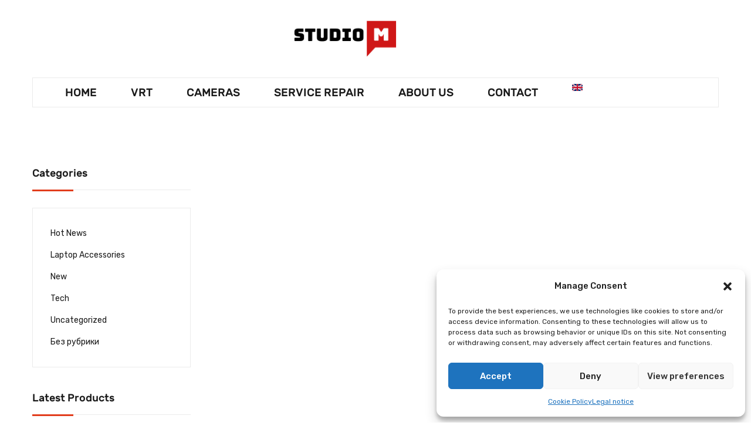

--- FILE ---
content_type: text/html; charset=UTF-8
request_url: https://www.studio-maury.fr/author/infokarandash-studio-am/
body_size: 22311
content:
<!DOCTYPE html>
<html lang="en-US" class="no-js">
<head>
	<meta charset="UTF-8">
	<meta name="viewport" content="width=device-width">
	<link rel="profile" href="http://gmpg.org/xfn/11">
	<link rel="pingback" href="https://www.studio-maury.fr/xmlrpc.php">
	
					<script>document.documentElement.className = document.documentElement.className + ' yes-js js_active js'</script>
			<title>info@karandash-studio.am &#8211; studio-maury.fr</title>

<link rel="stylesheet" href="https://www.studio-maury.fr/wp-content/plugins/wpml/res/css/language-selector.css?v=3.1.9.6" type="text/css" media="all" />
<meta name='robots' content='max-image-preview:large' />
	<style>img:is([sizes="auto" i], [sizes^="auto," i]) { contain-intrinsic-size: 3000px 1500px }</style>
	<link rel='dns-prefetch' href='//www.studio-maury.fr' />
<link rel='dns-prefetch' href='//maps.google.com' />
<link rel='dns-prefetch' href='//fonts.googleapis.com' />
<link rel="alternate" type="application/rss+xml" title="studio-maury.fr &raquo; Feed" href="https://www.studio-maury.fr/feed/" />
<link rel="alternate" type="application/rss+xml" title="studio-maury.fr &raquo; Comments Feed" href="https://www.studio-maury.fr/comments/feed/" />
<link rel="alternate" type="application/rss+xml" title="studio-maury.fr &raquo; Posts by info@karandash-studio.am Feed" href="https://www.studio-maury.fr/author/infokarandash-studio-am/feed/" />
<script type="text/javascript">
/* <![CDATA[ */
window._wpemojiSettings = {"baseUrl":"https:\/\/s.w.org\/images\/core\/emoji\/16.0.1\/72x72\/","ext":".png","svgUrl":"https:\/\/s.w.org\/images\/core\/emoji\/16.0.1\/svg\/","svgExt":".svg","source":{"concatemoji":"https:\/\/www.studio-maury.fr\/wp-includes\/js\/wp-emoji-release.min.js?ver=6.8.3"}};
/*! This file is auto-generated */
!function(s,n){var o,i,e;function c(e){try{var t={supportTests:e,timestamp:(new Date).valueOf()};sessionStorage.setItem(o,JSON.stringify(t))}catch(e){}}function p(e,t,n){e.clearRect(0,0,e.canvas.width,e.canvas.height),e.fillText(t,0,0);var t=new Uint32Array(e.getImageData(0,0,e.canvas.width,e.canvas.height).data),a=(e.clearRect(0,0,e.canvas.width,e.canvas.height),e.fillText(n,0,0),new Uint32Array(e.getImageData(0,0,e.canvas.width,e.canvas.height).data));return t.every(function(e,t){return e===a[t]})}function u(e,t){e.clearRect(0,0,e.canvas.width,e.canvas.height),e.fillText(t,0,0);for(var n=e.getImageData(16,16,1,1),a=0;a<n.data.length;a++)if(0!==n.data[a])return!1;return!0}function f(e,t,n,a){switch(t){case"flag":return n(e,"\ud83c\udff3\ufe0f\u200d\u26a7\ufe0f","\ud83c\udff3\ufe0f\u200b\u26a7\ufe0f")?!1:!n(e,"\ud83c\udde8\ud83c\uddf6","\ud83c\udde8\u200b\ud83c\uddf6")&&!n(e,"\ud83c\udff4\udb40\udc67\udb40\udc62\udb40\udc65\udb40\udc6e\udb40\udc67\udb40\udc7f","\ud83c\udff4\u200b\udb40\udc67\u200b\udb40\udc62\u200b\udb40\udc65\u200b\udb40\udc6e\u200b\udb40\udc67\u200b\udb40\udc7f");case"emoji":return!a(e,"\ud83e\udedf")}return!1}function g(e,t,n,a){var r="undefined"!=typeof WorkerGlobalScope&&self instanceof WorkerGlobalScope?new OffscreenCanvas(300,150):s.createElement("canvas"),o=r.getContext("2d",{willReadFrequently:!0}),i=(o.textBaseline="top",o.font="600 32px Arial",{});return e.forEach(function(e){i[e]=t(o,e,n,a)}),i}function t(e){var t=s.createElement("script");t.src=e,t.defer=!0,s.head.appendChild(t)}"undefined"!=typeof Promise&&(o="wpEmojiSettingsSupports",i=["flag","emoji"],n.supports={everything:!0,everythingExceptFlag:!0},e=new Promise(function(e){s.addEventListener("DOMContentLoaded",e,{once:!0})}),new Promise(function(t){var n=function(){try{var e=JSON.parse(sessionStorage.getItem(o));if("object"==typeof e&&"number"==typeof e.timestamp&&(new Date).valueOf()<e.timestamp+604800&&"object"==typeof e.supportTests)return e.supportTests}catch(e){}return null}();if(!n){if("undefined"!=typeof Worker&&"undefined"!=typeof OffscreenCanvas&&"undefined"!=typeof URL&&URL.createObjectURL&&"undefined"!=typeof Blob)try{var e="postMessage("+g.toString()+"("+[JSON.stringify(i),f.toString(),p.toString(),u.toString()].join(",")+"));",a=new Blob([e],{type:"text/javascript"}),r=new Worker(URL.createObjectURL(a),{name:"wpTestEmojiSupports"});return void(r.onmessage=function(e){c(n=e.data),r.terminate(),t(n)})}catch(e){}c(n=g(i,f,p,u))}t(n)}).then(function(e){for(var t in e)n.supports[t]=e[t],n.supports.everything=n.supports.everything&&n.supports[t],"flag"!==t&&(n.supports.everythingExceptFlag=n.supports.everythingExceptFlag&&n.supports[t]);n.supports.everythingExceptFlag=n.supports.everythingExceptFlag&&!n.supports.flag,n.DOMReady=!1,n.readyCallback=function(){n.DOMReady=!0}}).then(function(){return e}).then(function(){var e;n.supports.everything||(n.readyCallback(),(e=n.source||{}).concatemoji?t(e.concatemoji):e.wpemoji&&e.twemoji&&(t(e.twemoji),t(e.wpemoji)))}))}((window,document),window._wpemojiSettings);
/* ]]> */
</script>
<style id='wp-emoji-styles-inline-css' type='text/css'>

	img.wp-smiley, img.emoji {
		display: inline !important;
		border: none !important;
		box-shadow: none !important;
		height: 1em !important;
		width: 1em !important;
		margin: 0 0.07em !important;
		vertical-align: -0.1em !important;
		background: none !important;
		padding: 0 !important;
	}
</style>
<link rel='stylesheet' id='wp-block-library-css' href='https://www.studio-maury.fr/wp-includes/css/dist/block-library/style.min.css?ver=6.8.3' type='text/css' media='all' />
<style id='wp-block-library-theme-inline-css' type='text/css'>
.wp-block-audio :where(figcaption){color:#555;font-size:13px;text-align:center}.is-dark-theme .wp-block-audio :where(figcaption){color:#ffffffa6}.wp-block-audio{margin:0 0 1em}.wp-block-code{border:1px solid #ccc;border-radius:4px;font-family:Menlo,Consolas,monaco,monospace;padding:.8em 1em}.wp-block-embed :where(figcaption){color:#555;font-size:13px;text-align:center}.is-dark-theme .wp-block-embed :where(figcaption){color:#ffffffa6}.wp-block-embed{margin:0 0 1em}.blocks-gallery-caption{color:#555;font-size:13px;text-align:center}.is-dark-theme .blocks-gallery-caption{color:#ffffffa6}:root :where(.wp-block-image figcaption){color:#555;font-size:13px;text-align:center}.is-dark-theme :root :where(.wp-block-image figcaption){color:#ffffffa6}.wp-block-image{margin:0 0 1em}.wp-block-pullquote{border-bottom:4px solid;border-top:4px solid;color:currentColor;margin-bottom:1.75em}.wp-block-pullquote cite,.wp-block-pullquote footer,.wp-block-pullquote__citation{color:currentColor;font-size:.8125em;font-style:normal;text-transform:uppercase}.wp-block-quote{border-left:.25em solid;margin:0 0 1.75em;padding-left:1em}.wp-block-quote cite,.wp-block-quote footer{color:currentColor;font-size:.8125em;font-style:normal;position:relative}.wp-block-quote:where(.has-text-align-right){border-left:none;border-right:.25em solid;padding-left:0;padding-right:1em}.wp-block-quote:where(.has-text-align-center){border:none;padding-left:0}.wp-block-quote.is-large,.wp-block-quote.is-style-large,.wp-block-quote:where(.is-style-plain){border:none}.wp-block-search .wp-block-search__label{font-weight:700}.wp-block-search__button{border:1px solid #ccc;padding:.375em .625em}:where(.wp-block-group.has-background){padding:1.25em 2.375em}.wp-block-separator.has-css-opacity{opacity:.4}.wp-block-separator{border:none;border-bottom:2px solid;margin-left:auto;margin-right:auto}.wp-block-separator.has-alpha-channel-opacity{opacity:1}.wp-block-separator:not(.is-style-wide):not(.is-style-dots){width:100px}.wp-block-separator.has-background:not(.is-style-dots){border-bottom:none;height:1px}.wp-block-separator.has-background:not(.is-style-wide):not(.is-style-dots){height:2px}.wp-block-table{margin:0 0 1em}.wp-block-table td,.wp-block-table th{word-break:normal}.wp-block-table :where(figcaption){color:#555;font-size:13px;text-align:center}.is-dark-theme .wp-block-table :where(figcaption){color:#ffffffa6}.wp-block-video :where(figcaption){color:#555;font-size:13px;text-align:center}.is-dark-theme .wp-block-video :where(figcaption){color:#ffffffa6}.wp-block-video{margin:0 0 1em}:root :where(.wp-block-template-part.has-background){margin-bottom:0;margin-top:0;padding:1.25em 2.375em}
</style>
<style id='classic-theme-styles-inline-css' type='text/css'>
/*! This file is auto-generated */
.wp-block-button__link{color:#fff;background-color:#32373c;border-radius:9999px;box-shadow:none;text-decoration:none;padding:calc(.667em + 2px) calc(1.333em + 2px);font-size:1.125em}.wp-block-file__button{background:#32373c;color:#fff;text-decoration:none}
</style>
<link rel='stylesheet' id='jquery-selectBox-css' href='https://www.studio-maury.fr/wp-content/plugins/yith-woocommerce-wishlist/assets/css/jquery.selectBox.css?ver=1.2.0' type='text/css' media='all' />
<link rel='stylesheet' id='woocommerce_prettyPhoto_css-css' href='//www.studio-maury.fr/wp-content/plugins/woocommerce/assets/css/prettyPhoto.css?ver=3.1.6' type='text/css' media='all' />
<link rel='stylesheet' id='yith-wcwl-main-css' href='https://www.studio-maury.fr/wp-content/plugins/yith-woocommerce-wishlist/assets/css/style.css?ver=4.1.0' type='text/css' media='all' />
<style id='yith-wcwl-main-inline-css' type='text/css'>
 :root { --rounded-corners-radius: 16px; --add-to-cart-rounded-corners-radius: 16px; --color-headers-background: #F4F4F4; --feedback-duration: 3s } 
 :root { --rounded-corners-radius: 16px; --add-to-cart-rounded-corners-radius: 16px; --color-headers-background: #F4F4F4; --feedback-duration: 3s } 
</style>
<style id='global-styles-inline-css' type='text/css'>
:root{--wp--preset--aspect-ratio--square: 1;--wp--preset--aspect-ratio--4-3: 4/3;--wp--preset--aspect-ratio--3-4: 3/4;--wp--preset--aspect-ratio--3-2: 3/2;--wp--preset--aspect-ratio--2-3: 2/3;--wp--preset--aspect-ratio--16-9: 16/9;--wp--preset--aspect-ratio--9-16: 9/16;--wp--preset--color--black: #000000;--wp--preset--color--cyan-bluish-gray: #abb8c3;--wp--preset--color--white: #ffffff;--wp--preset--color--pale-pink: #f78da7;--wp--preset--color--vivid-red: #cf2e2e;--wp--preset--color--luminous-vivid-orange: #ff6900;--wp--preset--color--luminous-vivid-amber: #fcb900;--wp--preset--color--light-green-cyan: #7bdcb5;--wp--preset--color--vivid-green-cyan: #00d084;--wp--preset--color--pale-cyan-blue: #8ed1fc;--wp--preset--color--vivid-cyan-blue: #0693e3;--wp--preset--color--vivid-purple: #9b51e0;--wp--preset--gradient--vivid-cyan-blue-to-vivid-purple: linear-gradient(135deg,rgba(6,147,227,1) 0%,rgb(155,81,224) 100%);--wp--preset--gradient--light-green-cyan-to-vivid-green-cyan: linear-gradient(135deg,rgb(122,220,180) 0%,rgb(0,208,130) 100%);--wp--preset--gradient--luminous-vivid-amber-to-luminous-vivid-orange: linear-gradient(135deg,rgba(252,185,0,1) 0%,rgba(255,105,0,1) 100%);--wp--preset--gradient--luminous-vivid-orange-to-vivid-red: linear-gradient(135deg,rgba(255,105,0,1) 0%,rgb(207,46,46) 100%);--wp--preset--gradient--very-light-gray-to-cyan-bluish-gray: linear-gradient(135deg,rgb(238,238,238) 0%,rgb(169,184,195) 100%);--wp--preset--gradient--cool-to-warm-spectrum: linear-gradient(135deg,rgb(74,234,220) 0%,rgb(151,120,209) 20%,rgb(207,42,186) 40%,rgb(238,44,130) 60%,rgb(251,105,98) 80%,rgb(254,248,76) 100%);--wp--preset--gradient--blush-light-purple: linear-gradient(135deg,rgb(255,206,236) 0%,rgb(152,150,240) 100%);--wp--preset--gradient--blush-bordeaux: linear-gradient(135deg,rgb(254,205,165) 0%,rgb(254,45,45) 50%,rgb(107,0,62) 100%);--wp--preset--gradient--luminous-dusk: linear-gradient(135deg,rgb(255,203,112) 0%,rgb(199,81,192) 50%,rgb(65,88,208) 100%);--wp--preset--gradient--pale-ocean: linear-gradient(135deg,rgb(255,245,203) 0%,rgb(182,227,212) 50%,rgb(51,167,181) 100%);--wp--preset--gradient--electric-grass: linear-gradient(135deg,rgb(202,248,128) 0%,rgb(113,206,126) 100%);--wp--preset--gradient--midnight: linear-gradient(135deg,rgb(2,3,129) 0%,rgb(40,116,252) 100%);--wp--preset--font-size--small: 13px;--wp--preset--font-size--medium: 20px;--wp--preset--font-size--large: 36px;--wp--preset--font-size--x-large: 42px;--wp--preset--font-family--inter: "Inter", sans-serif;--wp--preset--font-family--cardo: Cardo;--wp--preset--spacing--20: 0.44rem;--wp--preset--spacing--30: 0.67rem;--wp--preset--spacing--40: 1rem;--wp--preset--spacing--50: 1.5rem;--wp--preset--spacing--60: 2.25rem;--wp--preset--spacing--70: 3.38rem;--wp--preset--spacing--80: 5.06rem;--wp--preset--shadow--natural: 6px 6px 9px rgba(0, 0, 0, 0.2);--wp--preset--shadow--deep: 12px 12px 50px rgba(0, 0, 0, 0.4);--wp--preset--shadow--sharp: 6px 6px 0px rgba(0, 0, 0, 0.2);--wp--preset--shadow--outlined: 6px 6px 0px -3px rgba(255, 255, 255, 1), 6px 6px rgba(0, 0, 0, 1);--wp--preset--shadow--crisp: 6px 6px 0px rgba(0, 0, 0, 1);}:where(.is-layout-flex){gap: 0.5em;}:where(.is-layout-grid){gap: 0.5em;}body .is-layout-flex{display: flex;}.is-layout-flex{flex-wrap: wrap;align-items: center;}.is-layout-flex > :is(*, div){margin: 0;}body .is-layout-grid{display: grid;}.is-layout-grid > :is(*, div){margin: 0;}:where(.wp-block-columns.is-layout-flex){gap: 2em;}:where(.wp-block-columns.is-layout-grid){gap: 2em;}:where(.wp-block-post-template.is-layout-flex){gap: 1.25em;}:where(.wp-block-post-template.is-layout-grid){gap: 1.25em;}.has-black-color{color: var(--wp--preset--color--black) !important;}.has-cyan-bluish-gray-color{color: var(--wp--preset--color--cyan-bluish-gray) !important;}.has-white-color{color: var(--wp--preset--color--white) !important;}.has-pale-pink-color{color: var(--wp--preset--color--pale-pink) !important;}.has-vivid-red-color{color: var(--wp--preset--color--vivid-red) !important;}.has-luminous-vivid-orange-color{color: var(--wp--preset--color--luminous-vivid-orange) !important;}.has-luminous-vivid-amber-color{color: var(--wp--preset--color--luminous-vivid-amber) !important;}.has-light-green-cyan-color{color: var(--wp--preset--color--light-green-cyan) !important;}.has-vivid-green-cyan-color{color: var(--wp--preset--color--vivid-green-cyan) !important;}.has-pale-cyan-blue-color{color: var(--wp--preset--color--pale-cyan-blue) !important;}.has-vivid-cyan-blue-color{color: var(--wp--preset--color--vivid-cyan-blue) !important;}.has-vivid-purple-color{color: var(--wp--preset--color--vivid-purple) !important;}.has-black-background-color{background-color: var(--wp--preset--color--black) !important;}.has-cyan-bluish-gray-background-color{background-color: var(--wp--preset--color--cyan-bluish-gray) !important;}.has-white-background-color{background-color: var(--wp--preset--color--white) !important;}.has-pale-pink-background-color{background-color: var(--wp--preset--color--pale-pink) !important;}.has-vivid-red-background-color{background-color: var(--wp--preset--color--vivid-red) !important;}.has-luminous-vivid-orange-background-color{background-color: var(--wp--preset--color--luminous-vivid-orange) !important;}.has-luminous-vivid-amber-background-color{background-color: var(--wp--preset--color--luminous-vivid-amber) !important;}.has-light-green-cyan-background-color{background-color: var(--wp--preset--color--light-green-cyan) !important;}.has-vivid-green-cyan-background-color{background-color: var(--wp--preset--color--vivid-green-cyan) !important;}.has-pale-cyan-blue-background-color{background-color: var(--wp--preset--color--pale-cyan-blue) !important;}.has-vivid-cyan-blue-background-color{background-color: var(--wp--preset--color--vivid-cyan-blue) !important;}.has-vivid-purple-background-color{background-color: var(--wp--preset--color--vivid-purple) !important;}.has-black-border-color{border-color: var(--wp--preset--color--black) !important;}.has-cyan-bluish-gray-border-color{border-color: var(--wp--preset--color--cyan-bluish-gray) !important;}.has-white-border-color{border-color: var(--wp--preset--color--white) !important;}.has-pale-pink-border-color{border-color: var(--wp--preset--color--pale-pink) !important;}.has-vivid-red-border-color{border-color: var(--wp--preset--color--vivid-red) !important;}.has-luminous-vivid-orange-border-color{border-color: var(--wp--preset--color--luminous-vivid-orange) !important;}.has-luminous-vivid-amber-border-color{border-color: var(--wp--preset--color--luminous-vivid-amber) !important;}.has-light-green-cyan-border-color{border-color: var(--wp--preset--color--light-green-cyan) !important;}.has-vivid-green-cyan-border-color{border-color: var(--wp--preset--color--vivid-green-cyan) !important;}.has-pale-cyan-blue-border-color{border-color: var(--wp--preset--color--pale-cyan-blue) !important;}.has-vivid-cyan-blue-border-color{border-color: var(--wp--preset--color--vivid-cyan-blue) !important;}.has-vivid-purple-border-color{border-color: var(--wp--preset--color--vivid-purple) !important;}.has-vivid-cyan-blue-to-vivid-purple-gradient-background{background: var(--wp--preset--gradient--vivid-cyan-blue-to-vivid-purple) !important;}.has-light-green-cyan-to-vivid-green-cyan-gradient-background{background: var(--wp--preset--gradient--light-green-cyan-to-vivid-green-cyan) !important;}.has-luminous-vivid-amber-to-luminous-vivid-orange-gradient-background{background: var(--wp--preset--gradient--luminous-vivid-amber-to-luminous-vivid-orange) !important;}.has-luminous-vivid-orange-to-vivid-red-gradient-background{background: var(--wp--preset--gradient--luminous-vivid-orange-to-vivid-red) !important;}.has-very-light-gray-to-cyan-bluish-gray-gradient-background{background: var(--wp--preset--gradient--very-light-gray-to-cyan-bluish-gray) !important;}.has-cool-to-warm-spectrum-gradient-background{background: var(--wp--preset--gradient--cool-to-warm-spectrum) !important;}.has-blush-light-purple-gradient-background{background: var(--wp--preset--gradient--blush-light-purple) !important;}.has-blush-bordeaux-gradient-background{background: var(--wp--preset--gradient--blush-bordeaux) !important;}.has-luminous-dusk-gradient-background{background: var(--wp--preset--gradient--luminous-dusk) !important;}.has-pale-ocean-gradient-background{background: var(--wp--preset--gradient--pale-ocean) !important;}.has-electric-grass-gradient-background{background: var(--wp--preset--gradient--electric-grass) !important;}.has-midnight-gradient-background{background: var(--wp--preset--gradient--midnight) !important;}.has-small-font-size{font-size: var(--wp--preset--font-size--small) !important;}.has-medium-font-size{font-size: var(--wp--preset--font-size--medium) !important;}.has-large-font-size{font-size: var(--wp--preset--font-size--large) !important;}.has-x-large-font-size{font-size: var(--wp--preset--font-size--x-large) !important;}
:where(.wp-block-post-template.is-layout-flex){gap: 1.25em;}:where(.wp-block-post-template.is-layout-grid){gap: 1.25em;}
:where(.wp-block-columns.is-layout-flex){gap: 2em;}:where(.wp-block-columns.is-layout-grid){gap: 2em;}
:root :where(.wp-block-pullquote){font-size: 1.5em;line-height: 1.6;}
</style>
<link rel='stylesheet' id='contact-form-7-css' href='https://www.studio-maury.fr/wp-content/plugins/contact-form-7/includes/css/styles.css?ver=6.0.2' type='text/css' media='all' />
<link rel='stylesheet' id='rs-plugin-settings-css' href='https://www.studio-maury.fr/wp-content/plugins/revslider/public/assets/css/rs6.css?ver=6.4.6' type='text/css' media='all' />
<style id='rs-plugin-settings-inline-css' type='text/css'>
#rs-demo-id {}
</style>
<link rel='stylesheet' id='wfg-styles-css' href='https://www.studio-maury.fr/wp-content/plugins/woocommerce-multiple-free-gift/css/wfg-styles.css?ver=6.8.3' type='text/css' media='all' />
<link rel='stylesheet' id='woocommerce-layout-css' href='https://www.studio-maury.fr/wp-content/plugins/woocommerce/assets/css/woocommerce-layout.css?ver=9.5.2' type='text/css' media='all' />
<link rel='stylesheet' id='woocommerce-smallscreen-css' href='https://www.studio-maury.fr/wp-content/plugins/woocommerce/assets/css/woocommerce-smallscreen.css?ver=9.5.2' type='text/css' media='only screen and (max-width: 768px)' />
<link rel='stylesheet' id='woocommerce-general-css' href='https://www.studio-maury.fr/wp-content/plugins/woocommerce/assets/css/woocommerce.css?ver=9.5.2' type='text/css' media='all' />
<style id='woocommerce-inline-inline-css' type='text/css'>
.woocommerce form .form-row .required { visibility: visible; }
</style>
<link rel='stylesheet' id='cmplz-general-css' href='https://www.studio-maury.fr/wp-content/plugins/complianz-gdpr/assets/css/cookieblocker.min.css?ver=1736430946' type='text/css' media='all' />
<link rel='stylesheet' id='wpml-cms-nav-css-css' href='https://www.studio-maury.fr/wp-content/plugins/wpml-cms-nav/res/css/navigation.css?ver=1.4.7' type='text/css' media='all' />
<link rel='stylesheet' id='cms-navigation-style-base-css' href='https://www.studio-maury.fr/wp-content/plugins/wpml-cms-nav/res/css/cms-navigation-base.css?ver=1.4.7' type='text/css' media='screen' />
<link rel='stylesheet' id='cms-navigation-style-css' href='https://www.studio-maury.fr/wp-content/plugins/wpml-cms-nav/res/css/cms-navigation.css?ver=1.4.7' type='text/css' media='screen' />
<link rel='stylesheet' id='jquery-colorbox-css' href='https://www.studio-maury.fr/wp-content/plugins/yith-woocommerce-compare/assets/css/colorbox.css?ver=1.4.21' type='text/css' media='all' />
<link rel='stylesheet' id='brands-styles-css' href='https://www.studio-maury.fr/wp-content/plugins/woocommerce/assets/css/brands.css?ver=9.5.2' type='text/css' media='all' />
<link rel='stylesheet' id='yozi-theme-fonts-css' href='//fonts.googleapis.com/css?family=Rubik:300,400,500,700,900|Satisfy&#038;subset=latin%2Clatin-ext' type='text/css' media='all' />
<link rel='stylesheet' id='tawcvs-frontend-css' href='https://www.studio-maury.fr/wp-content/plugins/variation-swatches-for-woocommerce/assets/css/frontend.css?ver=2.2.3' type='text/css' media='all' />
<link rel='stylesheet' id='yozi-woocommerce-css' href='https://www.studio-maury.fr/wp-content/themes/yozi/css/woocommerce.css?ver=2.0.34' type='text/css' media='all' />
<link rel='stylesheet' id='font-awesome-css' href='https://www.studio-maury.fr/wp-content/plugins/yith-woocommerce-compare/plugin-fw/assets/fonts/font-awesome/font-awesome.min.css?ver=4.7.0' type='text/css' media='all' />
<style id='font-awesome-inline-css' type='text/css'>
[data-font="FontAwesome"]:before {font-family: 'FontAwesome' !important;content: attr(data-icon) !important;speak: none !important;font-weight: normal !important;font-variant: normal !important;text-transform: none !important;line-height: 1 !important;font-style: normal !important;-webkit-font-smoothing: antialiased !important;-moz-osx-font-smoothing: grayscale !important;}
</style>
<link rel='stylesheet' id='font-themify-css' href='https://www.studio-maury.fr/wp-content/themes/yozi/css/themify-icons.css?ver=1.0.0' type='text/css' media='all' />
<link rel='stylesheet' id='ionicons-css' href='https://www.studio-maury.fr/wp-content/themes/yozi/css/ionicons.css?ver=2.0.0' type='text/css' media='all' />
<link rel='stylesheet' id='animate-css' href='https://www.studio-maury.fr/wp-content/themes/yozi/css/animate.css?ver=3.5.0' type='text/css' media='all' />
<link rel='stylesheet' id='bootstrap-css' href='https://www.studio-maury.fr/wp-content/themes/yozi/css/bootstrap.css?ver=3.2.0' type='text/css' media='all' />
<link rel='stylesheet' id='yozi-template-css' href='https://www.studio-maury.fr/wp-content/themes/yozi/css/template.css?ver=3.2' type='text/css' media='all' />
<style id='yozi-template-inline-css' type='text/css'>
/* Second Font *//***************************************************************//* Top Bar *****************************************************//***************************************************************//* Top Bar Backgound */#apus-topbar {}/* Top Bar Color *//* Top Bar Link Color *//***************************************************************//* Header *****************************************************//***************************************************************//* Header Backgound */.header_transparent #apus-header .sticky-header .header-inner,#apus-header .header-inner,#apus-header {}/* Header Color *//* Header Link Color *//* Header Link Color Active *//* Menu Link Color *//* Menu Link Color Active *//***************************************************************//* Main Content *****************************************************//***************************************************************//*  Backgound */#apus-main-content {}/* main_content Color *//* main_content Link Color *//* main_content Link Color Hover*//***************************************************************//* Footer *****************************************************//***************************************************************//* Footer Backgound */#apus-footer {}/* Footer Heading Color*//* Footer Color *//* Footer Link Color *//* Footer Link Color Hover*//***************************************************************//* Copyright *****************************************************//***************************************************************//* Copyright Backgound */.apus-copyright {}/* Footer Color *//* Footer Link Color *//* Footer Link Color Hover*//* Woocommerce Breadcrumbs */
</style>
<link rel='stylesheet' id='yozi-style-css' href='https://www.studio-maury.fr/wp-content/themes/yozi/style.css?ver=3.2' type='text/css' media='all' />
<link rel='stylesheet' id='slick-css' href='https://www.studio-maury.fr/wp-content/themes/yozi/css/slick.css?ver=1.8.0' type='text/css' media='all' />
<link rel='stylesheet' id='magnific-popup-css' href='https://www.studio-maury.fr/wp-content/themes/yozi/js/magnific/magnific-popup.css?ver=1.1.0' type='text/css' media='all' />
<link rel='stylesheet' id='perfect-scrollbar-css' href='https://www.studio-maury.fr/wp-content/themes/yozi/css/perfect-scrollbar.css?ver=0.6.12' type='text/css' media='all' />
<link rel='stylesheet' id='jquery-mmenu-css' href='https://www.studio-maury.fr/wp-content/themes/yozi/js/mmenu/jquery.mmenu.css?ver=0.6.12' type='text/css' media='all' />
<script type="text/template" id="tmpl-variation-template">
	<div class="woocommerce-variation-description">{{{ data.variation.variation_description }}}</div>
	<div class="woocommerce-variation-price">{{{ data.variation.price_html }}}</div>
	<div class="woocommerce-variation-availability">{{{ data.variation.availability_html }}}</div>
</script>
<script type="text/template" id="tmpl-unavailable-variation-template">
	<p role="alert">Sorry, this product is unavailable. Please choose a different combination.</p>
</script>
<script type="text/javascript" src="https://www.studio-maury.fr/wp-includes/js/jquery/jquery.min.js?ver=3.7.1" id="jquery-core-js"></script>
<script type="text/javascript" src="https://www.studio-maury.fr/wp-includes/js/jquery/jquery-migrate.min.js?ver=3.4.1" id="jquery-migrate-js"></script>
<script type="text/javascript" src="https://www.studio-maury.fr/wp-content/plugins/revslider/public/assets/js/rbtools.min.js?ver=6.4.4" id="tp-tools-js"></script>
<script type="text/javascript" src="https://www.studio-maury.fr/wp-content/plugins/revslider/public/assets/js/rs6.min.js?ver=6.4.6" id="revmin-js"></script>
<script type="text/javascript" src="https://www.studio-maury.fr/wp-content/plugins/woocommerce-multiple-free-gift/js/wfg-scripts.js?ver=6.8.3" id="wfg-scripts-js"></script>
<script type="text/javascript" src="https://www.studio-maury.fr/wp-content/plugins/woocommerce/assets/js/jquery-blockui/jquery.blockUI.min.js?ver=2.7.0-wc.9.5.2" id="jquery-blockui-js" data-wp-strategy="defer"></script>
<script type="text/javascript" id="wc-add-to-cart-js-extra">
/* <![CDATA[ */
var wc_add_to_cart_params = {"ajax_url":"\/wp-admin\/admin-ajax.php","wc_ajax_url":"\/?wc-ajax=%%endpoint%%","i18n_view_cart":"View cart","cart_url":"https:\/\/www.studio-maury.fr\/create-your-website-with-blocks\/","is_cart":"","cart_redirect_after_add":"no"};
/* ]]> */
</script>
<script type="text/javascript" src="https://www.studio-maury.fr/wp-content/plugins/woocommerce/assets/js/frontend/add-to-cart.min.js?ver=9.5.2" id="wc-add-to-cart-js" data-wp-strategy="defer"></script>
<script type="text/javascript" src="https://www.studio-maury.fr/wp-content/plugins/woocommerce/assets/js/js-cookie/js.cookie.min.js?ver=2.1.4-wc.9.5.2" id="js-cookie-js" defer="defer" data-wp-strategy="defer"></script>
<script type="text/javascript" id="woocommerce-js-extra">
/* <![CDATA[ */
var woocommerce_params = {"ajax_url":"\/wp-admin\/admin-ajax.php","wc_ajax_url":"\/?wc-ajax=%%endpoint%%"};
/* ]]> */
</script>
<script type="text/javascript" src="https://www.studio-maury.fr/wp-content/plugins/woocommerce/assets/js/frontend/woocommerce.min.js?ver=9.5.2" id="woocommerce-js" defer="defer" data-wp-strategy="defer"></script>
<script type="text/javascript" src="https://www.studio-maury.fr/wp-content/plugins/js_composer/assets/js/vendors/woocommerce-add-to-cart.js?ver=6.5.0" id="vc_woocommerce-add-to-cart-js-js"></script>
<script data-service="google-maps" data-category="marketing" type="text/plain" data-cmplz-src="//maps.google.com/maps/api/js?key=AIzaSyDEQx4YTUALFT1IkZspe5k8Uqtzg3UFaZ8&amp;ver=6.8.3" id="google-maps-api-js"></script>
<script type="text/javascript" src="https://www.studio-maury.fr/wp-includes/js/underscore.min.js?ver=1.13.7" id="underscore-js"></script>
<script type="text/javascript" id="wp-util-js-extra">
/* <![CDATA[ */
var _wpUtilSettings = {"ajax":{"url":"\/wp-admin\/admin-ajax.php"}};
/* ]]> */
</script>
<script type="text/javascript" src="https://www.studio-maury.fr/wp-includes/js/wp-util.min.js?ver=6.8.3" id="wp-util-js"></script>
<script type="text/javascript" id="wc-add-to-cart-variation-js-extra">
/* <![CDATA[ */
var wc_add_to_cart_variation_params = {"wc_ajax_url":"\/?wc-ajax=%%endpoint%%","i18n_no_matching_variations_text":"Sorry, no products matched your selection. Please choose a different combination.","i18n_make_a_selection_text":"Please select some product options before adding this product to your cart.","i18n_unavailable_text":"Sorry, this product is unavailable. Please choose a different combination.","i18n_reset_alert_text":"Your selection has been reset. Please select some product options before adding this product to your cart."};
/* ]]> */
</script>
<script type="text/javascript" src="https://www.studio-maury.fr/wp-content/plugins/woocommerce/assets/js/frontend/add-to-cart-variation.min.js?ver=9.5.2" id="wc-add-to-cart-variation-js" defer="defer" data-wp-strategy="defer"></script>
<link rel="https://api.w.org/" href="https://www.studio-maury.fr/wp-json/" /><link rel="alternate" title="JSON" type="application/json" href="https://www.studio-maury.fr/wp-json/wp/v2/users/1" /><link rel="EditURI" type="application/rsd+xml" title="RSD" href="https://www.studio-maury.fr/xmlrpc.php?rsd" />
<meta name="generator" content="WordPress 6.8.3" />
<meta name="generator" content="WooCommerce 9.5.2" />
<meta name="framework" content="Redux 4.1.24" /><!-- start Simple Custom CSS and JS -->
<style type="text/css">
.social-top {
    list-style: none;
    margin: 0;
    padding: 0;
    display: none;
}
.apus-header .header-right {
    margin-top: 8px;
    display: none;
}
.apus-topbar {
    padding: 10px 0px;
    margin: 0 !important;
    background: #f5f5f5;
    color: #4d4d4d;
    font-size: 12px;
    display: none;
}

.apus-breadscrumb .wrapper-breads {
    position: relative;
    padding: 20px 0;
    display: none;
}

.details-product .summary-right {
    padding-left: 50px;
    display: none;
}

.apus-footer .footer-builder-wrapper.full, .wrapper-large, #apus-main-content {
    max-width: 1800px;
    margin: auto;
    padding-top: 100px;
}

.tabs-v1 .nav-tabs li:last-child {
    border: none !important;
    display: none;
}

.tabs-v1 {
    margin-bottom: 30px;
    width: 50%;
}

.product-block .product-cats {
    font-size: 12px;
    margin: 15px 0 11px;
    text-transform: uppercase;
    display: none;
   
}

.product-block.grid .name {
    min-height: 40px;
    padding-top: 10px;
}

.product-block.grid .groups-button {
    padding: 20px 0;
    display: none;
}


.product-block.grid .block-inner {
    position: relative;
    padding-bottom: 80px;
    border-bottom: 1px solid #ebebeb;
    overflow: hidden;
    height: 300px;
}

.woocommerce.carousel.inner, .woocommerce.carousel.item-grid {
    overflow: hidden;
    padding-bottom: 70px;
    display: none;
}

.example2  {
  background: #111111
}

.apus-footer a {
    color: #ffffff;
}

.apus-breadscrumb {
    background: #fff;
    display: none;
    margin: 0 0 50px;
    border-bottom: 1px solid #ebebeb;
}

.header-v2 .header-2-right {
    border-width: 1px 1px 1px 1px;
    border-style: solid;
    border-color: #ebebeb;
    padding-left: 35px;
}

.logo {
  margin-left:40%;
}



.col-md-9 {
    width: 100%;
}
.navbar-nav.megamenu > li > a {
    display: inline-block;
    font-size: 19px;
    font-weight: 400;
    font-family: "Rubik-Medium";
    padding: 3px 0;
    text-transform: uppercase;
    background: transparent;
    color: #191919;
    -webkit-transition: all 0.2s ease-in-out 0s;
    -o-transition: all 0.2s ease-in-out 0s;
    transition: all 0.2s ease-in-out 0s;
}

.logo img {
    vertical-align: middle;
    width: 180px;
}
.navbar-nav.megamenu > li > a {
    display: inline-block;
    font-size: 19px;
    font-weight: 400;
    font-family: "Rubik-Medium";
    padding: 3px 0;
    text-transform: uppercase;
    background: transparent;
    color: #191919;
    -webkit-transition: all 0.2s ease-in-out 0s;
    -o-transition: all 0.2s ease-in-out 0s;
    transition: all 0.2s ease-in-out 0s;
}

.logo img {
    vertical-align: middle;
    width: 180px;
}

.col-md-3 {
    width: 25%;
}

.header-v2 .header-2-right {
    border-width: 1px 1px 1px 1px;
    border-style: solid;
    border-color: #ebebeb;
    /* padding-left: 35px; */
    padding-left: 0%;
}

.table-visiable-dk {
    display: table;
    width: 100%;
    padding-left: 25%;
}

.navbar-nav.megamenu > li {
    display: inline-block;
    padding: 0;
    margin: 0;
    vertical-align: top;
    float: none;
    margin-left: 55px;
}

.apus-footer-mobile {
    position: fixed;
    z-index: 999;
    background: rgba(255, 255, 255, 0.9);
    padding: 10px 20px;
    bottom: 0;
    left: 0;
    display: none;
    width: 100%;
    -webkit-box-shadow: 0 0 1px 0 rgb(0 0 0 / 20%);
    box-shadow: 0 0 1px 0 rgb(0 0 0 / 20%);
}

.pull-right {
    float: right !important;
    display: none;
}

</style>
<!-- end Simple Custom CSS and JS -->
<meta name="generator" content="WPML ver:3.1.9.6 stt:1,4;0" />
			<style>.cmplz-hidden {
					display: none !important;
				}</style>	<noscript><style>.woocommerce-product-gallery{ opacity: 1 !important; }</style></noscript>
	<meta name="generator" content="Powered by WPBakery Page Builder - drag and drop page builder for WordPress."/>
<meta name="generator" content="Powered by Slider Revolution 6.4.6 - responsive, Mobile-Friendly Slider Plugin for WordPress with comfortable drag and drop interface." />
<style class='wp-fonts-local' type='text/css'>
@font-face{font-family:Inter;font-style:normal;font-weight:300 900;font-display:fallback;src:url('https://www.studio-maury.fr/wp-content/plugins/woocommerce/assets/fonts/Inter-VariableFont_slnt,wght.woff2') format('woff2');font-stretch:normal;}
@font-face{font-family:Cardo;font-style:normal;font-weight:400;font-display:fallback;src:url('https://www.studio-maury.fr/wp-content/plugins/woocommerce/assets/fonts/cardo_normal_400.woff2') format('woff2');}
</style>
<link rel="icon" href="https://www.studio-maury.fr/wp-content/uploads/2021/08/icon.png" sizes="32x32" />
<link rel="icon" href="https://www.studio-maury.fr/wp-content/uploads/2021/08/icon.png" sizes="192x192" />
<link rel="apple-touch-icon" href="https://www.studio-maury.fr/wp-content/uploads/2021/08/icon.png" />
<meta name="msapplication-TileImage" content="https://www.studio-maury.fr/wp-content/uploads/2021/08/icon.png" />
<script type="text/javascript">function setREVStartSize(e){
			//window.requestAnimationFrame(function() {				 
				window.RSIW = window.RSIW===undefined ? window.innerWidth : window.RSIW;	
				window.RSIH = window.RSIH===undefined ? window.innerHeight : window.RSIH;	
				try {								
					var pw = document.getElementById(e.c).parentNode.offsetWidth,
						newh;
					pw = pw===0 || isNaN(pw) ? window.RSIW : pw;
					e.tabw = e.tabw===undefined ? 0 : parseInt(e.tabw);
					e.thumbw = e.thumbw===undefined ? 0 : parseInt(e.thumbw);
					e.tabh = e.tabh===undefined ? 0 : parseInt(e.tabh);
					e.thumbh = e.thumbh===undefined ? 0 : parseInt(e.thumbh);
					e.tabhide = e.tabhide===undefined ? 0 : parseInt(e.tabhide);
					e.thumbhide = e.thumbhide===undefined ? 0 : parseInt(e.thumbhide);
					e.mh = e.mh===undefined || e.mh=="" || e.mh==="auto" ? 0 : parseInt(e.mh,0);		
					if(e.layout==="fullscreen" || e.l==="fullscreen") 						
						newh = Math.max(e.mh,window.RSIH);					
					else{					
						e.gw = Array.isArray(e.gw) ? e.gw : [e.gw];
						for (var i in e.rl) if (e.gw[i]===undefined || e.gw[i]===0) e.gw[i] = e.gw[i-1];					
						e.gh = e.el===undefined || e.el==="" || (Array.isArray(e.el) && e.el.length==0)? e.gh : e.el;
						e.gh = Array.isArray(e.gh) ? e.gh : [e.gh];
						for (var i in e.rl) if (e.gh[i]===undefined || e.gh[i]===0) e.gh[i] = e.gh[i-1];
											
						var nl = new Array(e.rl.length),
							ix = 0,						
							sl;					
						e.tabw = e.tabhide>=pw ? 0 : e.tabw;
						e.thumbw = e.thumbhide>=pw ? 0 : e.thumbw;
						e.tabh = e.tabhide>=pw ? 0 : e.tabh;
						e.thumbh = e.thumbhide>=pw ? 0 : e.thumbh;					
						for (var i in e.rl) nl[i] = e.rl[i]<window.RSIW ? 0 : e.rl[i];
						sl = nl[0];									
						for (var i in nl) if (sl>nl[i] && nl[i]>0) { sl = nl[i]; ix=i;}															
						var m = pw>(e.gw[ix]+e.tabw+e.thumbw) ? 1 : (pw-(e.tabw+e.thumbw)) / (e.gw[ix]);					
						newh =  (e.gh[ix] * m) + (e.tabh + e.thumbh);
					}				
					if(window.rs_init_css===undefined) window.rs_init_css = document.head.appendChild(document.createElement("style"));					
					document.getElementById(e.c).height = newh+"px";
					window.rs_init_css.innerHTML += "#"+e.c+"_wrapper { height: "+newh+"px }";				
				} catch(e){
					console.log("Failure at Presize of Slider:" + e)
				}					   
			//});
		  };</script>
<noscript><style> .wpb_animate_when_almost_visible { opacity: 1; }</style></noscript></head>
<body data-cmplz=1 class="archive author author-infokarandash-studio-am author-1 wp-embed-responsive wp-theme-yozi theme-yozi woocommerce-no-js wpb-js-composer js-comp-ver-6.5.0 vc_responsive">
<div id="wrapper-container" class="wrapper-container">

	<nav id="navbar-offcanvas" class="navbar hidden-lg hidden-md" role="navigation">
    <ul>
        <li id="menu-item-982" class="menu-item-982"><a href="https://www.studio-maury.fr/">HOME</a></li>
<li id="menu-item-1018" class="menu-item-1018"><a href="https://www.studio-maury.fr/vrt/">VRT</a></li>
<li id="menu-item-1017" class="menu-item-1017"><a href="https://www.studio-maury.fr/cameras/">CAMERAS</a></li>
<li id="menu-item-1016" class="menu-item-1016"><a href="https://www.studio-maury.fr/service-repair/">SERVICE REPAIR</a></li>
<li id="menu-item-1028" class="menu-item-1028"><a href="https://www.studio-maury.fr/about-us/">About Us</a></li>
<li id="menu-item-1030" class="menu-item-1030"><a href="https://www.studio-maury.fr/contact-2/">Contact</a></li>
<li class="menu-item menu-item-language menu-item-language-current"><a href="#" onclick="return false"><img class="iclflag" src="https://www.studio-maury.fr/wp-content/plugins/wpml/res/flags/en.png" width="18" height="12" alt="" title="" /></a></li>
                    <li>
                <a class="login" href="https://www.studio-maury.fr/contact/" title="Sign in">Login</a>
            </li>
            <li>
                <a class="register" href="https://www.studio-maury.fr/contact/" title="Register">Register</a>
            </li>
        

                    <li class="topbar-left-wrapper">
                <div class="topbar-left">
                    <aside class="widget widget_text">			<div class="textwidget"><div class="item">
    SHOP EVENTS &#038; SAVE UP TO <span class="text-theme">65% OFF!</span>
</div>
<div class="item">
    Call Us:<span class="text-theme"> 001-1234-88888</span>
</div>
</div>
		</aside>                </div>
            </li>
        
        
                        <li class="social-top">
                                            <a href="#">
                            <i class="fa fa-facebook"></i>
                        </a>
                                            <a href="#">
                            <i class="fa fa-twitter"></i>
                        </a>
                                            <a href="#">
                            <i class="fa fa-google-plus"></i>
                        </a>
                                            <a href="#">
                            <i class="fa fa-instagram"></i>
                        </a>
                                    </li>
                    </ul>
</nav>	<div id="apus-header-mobile" class="header-mobile hidden-lg hidden-md clearfix">    
    <div class="container">
        <div class="row">
            <div class="table-visiable-dk">
                                    <div class="col-xs-3">
                        <div class="box-left">
                            <a href="#navbar-offcanvas" class="btn btn-showmenu"><i class="fa fa-bars"></i></a>
                        </div>
                    </div>
                                <div class="text-center col-xs-6">
                                                                <div class="logo">
                            <a href="https://www.studio-maury.fr/" >
                                <img src="https://www.studio-maury.fr/wp-content/uploads/2021/08/unnamed5.png" alt="studio-maury.fr">
                            </a>
                        </div>
                                    </div>
                
                <div class="col-xs-3">
                                                                <div class="pull-right">
                            <a class="wishlist-icon" href="https://www.studio-maury.fr/wishlist/?wishlist-action" title="View Your Wishlist"><i class="ti-heart"></i>
                                                                    <span class="count">0</span>
                                                            </a>
                        </div>
                                    </div>
                
            </div>
        </div>
        
        <div class="row">
            <div class="bottom-mobile clearfix">
                                <div class="col-xs-9">
                                    </div>
            </div>
        </div>
    </div>
</div>
	
		<header id="apus-header" class="apus-header header-v2 hidden-sm hidden-xs" role="banner">
        <div id="apus-topbar" class="apus-topbar clearfix">
            <div class="container">
                                    <div class="pull-left">
                        <div class="topbar-left">
                            <aside class="widget widget_text">			<div class="textwidget"><div class="item">
    SHOP EVENTS &#038; SAVE UP TO <span class="text-theme">65% OFF!</span>
</div>
<div class="item">
    Call Us:<span class="text-theme"> 001-1234-88888</span>
</div>
</div>
		</aside>                        </div>
                    </div>
                 
                <div class="pull-right">
                    <div class="topbar-right">
                                                    <div class="login-topbar pull-right">
                                <a class="login" href="https://www.studio-maury.fr/contact/" title="Sign in">Login /</a>
                                <a class="register" href="https://www.studio-maury.fr/contact/" title="Register">Register</a>
                            </div>
                                                 
                    </div>
                </div>
            </div>  
        </div>
    
    <div class="">
        <div class="">
            <div class="container">
                <div class="header-middle">
                    <div class="row">
                        <div class="table-visiable-dk">
                            <div class="col-md-3">
                                <div class="logo-in-theme ">
                                    
    <div class="logo">
        <a href="https://www.studio-maury.fr/" >
            <img src="https://www.studio-maury.fr/wp-content/uploads/2021/08/unnamed5.png" alt="studio-maury.fr">
        </a>
    </div>
                                </div>
                            </div>
                                                        <div class="col-md-4">
                                <div class="header-right clearfix">
                                                                        <!-- Wishlist -->
                                                                            <div class="pull-right">
                                            <a class="wishlist-icon" href="https://www.studio-maury.fr/wishlist/?wishlist-action" title="View Your Wishlist"><i class="ti-heart"></i>
                                                                                                    <span class="count">0</span>
                                                                                            </a>
                                        </div>
                                                                                                                <div class="pull-right">
                                            <div class="header-order">
                                                <a href="https://demoapus.com/yozi/yozi1/order-tracking-form/"><i class="ti-truck"></i><span class="text-track">Track Your Order</span></a>                                            </div>
                                        </div>
                                                                    </div>
                            </div>
                        </div>   
                    </div> 
                </div>
                <div class="header-bottom row no-margin">
                                        <div class="col-md-9 no-padding">
                        <div class="header-2-right clearfix">
                                                            <div class="pull-left p-static">
                                    <div class="main-menu">
                                        <nav data-duration="400" class="hidden-xs hidden-sm apus-megamenu slide animate navbar p-static" role="navigation">
                                        <div class="collapse navbar-collapse no-padding"><ul id="primary-menu" class="nav navbar-nav megamenu"><li class="menu-item-982 aligned-left"><a href="https://www.studio-maury.fr/">HOME</a></li>
<li class="menu-item-1018 aligned-left"><a href="https://www.studio-maury.fr/vrt/">VRT</a></li>
<li class="menu-item-1017 aligned-left"><a href="https://www.studio-maury.fr/cameras/">CAMERAS</a></li>
<li class="menu-item-1016 aligned-left"><a href="https://www.studio-maury.fr/service-repair/">SERVICE REPAIR</a></li>
<li class="menu-item-1028 aligned-left"><a href="https://www.studio-maury.fr/about-us/">About Us</a></li>
<li class="menu-item-1030 aligned-left"><a href="https://www.studio-maury.fr/contact-2/">Contact</a></li>
<li class="menu-item menu-item-language menu-item-language-current"><a href="#" onclick="return false"><img class="iclflag" src="https://www.studio-maury.fr/wp-content/plugins/wpml/res/flags/en.png" width="18" height="12" alt="" title="" /></a></li></ul></div>                                        </nav>
                                    </div>
                                </div>
                                                                                            <div class="pull-right header-social">
                                        <ul class="social-top">
                                                                                            <li class="social-item">
                                                    <a href="#">
                                                        <i class="fa fa-facebook"></i>
                                                    </a>
                                                </li>
                                                                                            <li class="social-item">
                                                    <a href="#">
                                                        <i class="fa fa-twitter"></i>
                                                    </a>
                                                </li>
                                                                                            <li class="social-item">
                                                    <a href="#">
                                                        <i class="fa fa-google-plus"></i>
                                                    </a>
                                                </li>
                                                                                            <li class="social-item">
                                                    <a href="#">
                                                        <i class="fa fa-instagram"></i>
                                                    </a>
                                                </li>
                                                                                    </ul>
                                    </div>
                                    
                        </div>
                    </div>
                </div>
            </div>
        </div>
    </div>
</header>	<div id="apus-main-content"><section id="apus-breadscrumb" class="breadcrumb-page apus-breadscrumb"><div class="container"><div class="wrapper-breads"><div class="wrapper-breads-inner"><h3 class="bread-title">info@karandash-studio.am</h3><div class="breadscrumb-inner"><ol class="breadcrumb"><li><a href="https://www.studio-maury.fr">Home</a>  </li> <li><span class="active">Articles posted by info@karandash-studio.am</span></li></ol></div></div></div></div></section><section id="main-container" class="main-content  container inner">
			<a href="javascript:void(0)" class="mobile-sidebar-btn hidden-lg hidden-md"> <i class="fa fa-bars"></i> Show Sidebar</a>
		<div class="mobile-sidebar-panel-overlay"></div>
		<div class="row">
				<div class="col-md-3 col-sm-12 col-xs-12">
		  	<aside class="sidebar sidebar-left" itemscope="itemscope" itemtype="http://schema.org/WPSideBar">
		  		<div class="close-sidebar-btn hidden-lg hidden-md"> <i class="fa fa-close"></i> <span>Close</span></div>
		   				   			<aside class="widget widget_categories"><h2 class="widget-title"><span>Categories</span></h2>
			<ul>
					<li class="cat-item cat-item-18"><a href="https://www.studio-maury.fr/category/hot-news/">Hot News</a>
</li>
	<li class="cat-item cat-item-19"><a href="https://www.studio-maury.fr/category/laptop-accessories/">Laptop Accessories</a>
</li>
	<li class="cat-item cat-item-20"><a href="https://www.studio-maury.fr/category/new/">New</a>
</li>
	<li class="cat-item cat-item-21"><a href="https://www.studio-maury.fr/category/tech/">Tech</a>
</li>
	<li class="cat-item cat-item-22"><a href="https://www.studio-maury.fr/category/uncategorized/">Uncategorized</a>
</li>
	<li class="cat-item cat-item-1"><a href="https://www.studio-maury.fr/category/%d0%b1%d0%b5%d0%b7-%d1%80%d1%83%d0%b1%d1%80%d0%b8%d0%ba%d0%b8/">Без рубрики</a>
</li>
			</ul>

			</aside><aside class="widget woocommerce widget_products"><h2 class="widget-title"><span>Latest Products</span></h2><ul class="product_list_widget">
<li>
	<div class="left-content">
		<a href="https://www.studio-maury.fr/product/sony-j-30sdi/">
			<img width="300" height="225" src="https://www.studio-maury.fr/wp-content/uploads/2021/08/J30SDI-300x225.jpg" class="attachment-woocommerce_thumbnail size-woocommerce_thumbnail" alt="" decoding="async" fetchpriority="high" srcset="https://www.studio-maury.fr/wp-content/uploads/2021/08/J30SDI-300x225.jpg 300w, https://www.studio-maury.fr/wp-content/uploads/2021/08/J30SDI-600x450.jpg 600w, https://www.studio-maury.fr/wp-content/uploads/2021/08/J30SDI-768x576.jpg 768w, https://www.studio-maury.fr/wp-content/uploads/2021/08/J30SDI.jpg 800w" sizes="(max-width: 300px) 100vw, 300px" />		</a>
	</div>
	<div class="right-content">
		<h3 class="product-title">
			<a href="https://www.studio-maury.fr/product/sony-j-30sdi/">
				Sony J-30SDI			</a>
		</h3>
										</div>
</li>
<li>
	<div class="left-content">
		<a href="https://www.studio-maury.fr/product/blackmagic-ursa-broadcast/">
			<img width="300" height="231" src="https://www.studio-maury.fr/wp-content/uploads/2021/08/ef73ff_88369c6b37b943bbaaad653ba836ae8a_mv2-300x231.png" class="attachment-woocommerce_thumbnail size-woocommerce_thumbnail" alt="" decoding="async" srcset="https://www.studio-maury.fr/wp-content/uploads/2021/08/ef73ff_88369c6b37b943bbaaad653ba836ae8a_mv2-300x231.png 300w, https://www.studio-maury.fr/wp-content/uploads/2021/08/ef73ff_88369c6b37b943bbaaad653ba836ae8a_mv2-600x462.png 600w, https://www.studio-maury.fr/wp-content/uploads/2021/08/ef73ff_88369c6b37b943bbaaad653ba836ae8a_mv2-768x592.png 768w, https://www.studio-maury.fr/wp-content/uploads/2021/08/ef73ff_88369c6b37b943bbaaad653ba836ae8a_mv2.png 984w" sizes="(max-width: 300px) 100vw, 300px" />		</a>
	</div>
	<div class="right-content">
		<h3 class="product-title">
			<a href="https://www.studio-maury.fr/product/blackmagic-ursa-broadcast/">
				Blackmagic URSA Broadcast			</a>
		</h3>
										</div>
</li>
<li>
	<div class="left-content">
		<a href="https://www.studio-maury.fr/product/blackmagic-ursa-mini-4k-ef/">
			<img width="300" height="227" src="https://www.studio-maury.fr/wp-content/uploads/2021/08/ef73ff_fefe8141160c4e13903446013bf4a4e1_mv2-300x227.png" class="attachment-woocommerce_thumbnail size-woocommerce_thumbnail" alt="" decoding="async" srcset="https://www.studio-maury.fr/wp-content/uploads/2021/08/ef73ff_fefe8141160c4e13903446013bf4a4e1_mv2-300x227.png 300w, https://www.studio-maury.fr/wp-content/uploads/2021/08/ef73ff_fefe8141160c4e13903446013bf4a4e1_mv2-600x455.png 600w, https://www.studio-maury.fr/wp-content/uploads/2021/08/ef73ff_fefe8141160c4e13903446013bf4a4e1_mv2-768x582.png 768w, https://www.studio-maury.fr/wp-content/uploads/2021/08/ef73ff_fefe8141160c4e13903446013bf4a4e1_mv2.png 1004w" sizes="(max-width: 300px) 100vw, 300px" />		</a>
	</div>
	<div class="right-content">
		<h3 class="product-title">
			<a href="https://www.studio-maury.fr/product/blackmagic-ursa-mini-4k-ef/">
				Blackmagic Ursa Mini 4K EF			</a>
		</h3>
										</div>
</li>
<li>
	<div class="left-content">
		<a href="https://www.studio-maury.fr/product/sony-j-3-sdi/">
			<img width="300" height="188" src="https://www.studio-maury.fr/wp-content/uploads/2021/08/s-l1600-300x188.jpg" class="attachment-woocommerce_thumbnail size-woocommerce_thumbnail" alt="" decoding="async" srcset="https://www.studio-maury.fr/wp-content/uploads/2021/08/s-l1600-300x188.jpg 300w, https://www.studio-maury.fr/wp-content/uploads/2021/08/s-l1600-600x375.jpg 600w, https://www.studio-maury.fr/wp-content/uploads/2021/08/s-l1600-1024x641.jpg 1024w, https://www.studio-maury.fr/wp-content/uploads/2021/08/s-l1600-768x480.jpg 768w, https://www.studio-maury.fr/wp-content/uploads/2021/08/s-l1600-1536x961.jpg 1536w, https://www.studio-maury.fr/wp-content/uploads/2021/08/s-l1600-1200x750.jpg 1200w, https://www.studio-maury.fr/wp-content/uploads/2021/08/s-l1600.jpg 1600w" sizes="(max-width: 300px) 100vw, 300px" />		</a>
	</div>
	<div class="right-content">
		<h3 class="product-title">
			<a href="https://www.studio-maury.fr/product/sony-j-3-sdi/">
				Sony J-3 SDI			</a>
		</h3>
										</div>
</li></ul></aside>		   				  	</aside>
		</div>
	
		<div id="main-content" class="col-sm-12 col-md-9 col-sm-12 col-xs-12 pull-right">
			<main id="main" class="site-main layout-blog" role="main">

			
				<header class="page-header hidden">
					<h1 class="page-title">Author: <span>info@karandash-studio.am</span></h1>				</header><!-- .page-header -->

				<div class="layout-posts-list">
            <article class="post post-layout post-1 type-post status-publish format-standard hentry category-1">
    <div class="list-inner clearfix">
               <div class="info">
            <div class="categories"><a href="https://www.studio-maury.fr/category/%d0%b1%d0%b5%d0%b7-%d1%80%d1%83%d0%b1%d1%80%d0%b8%d0%ba%d0%b8/" class="categories-name">Без рубрики</a></div>
                            <h4 class="entry-title">
                    <a href="https://www.studio-maury.fr/%d0%bf%d1%80%d0%b8%d0%b2%d0%b5%d1%82-%d0%bc%d0%b8%d1%80/">Привет, мир!</a>
                </h4>
                        <div class="entry-meta">
                <span class="date-post">21.08.2021</span>
                <span class="comments">0 Comments</span>
            </div>
                            <div class="description">
Добро пожаловать в WordPress. Это ваша первая запись. Отредактируйте или удалите ее, затем начинайте создавать!


toto togel

jacktoto

jacktoto

jacktoto

jacktoto

jacktoto

jacktoto

jacktoto

jacktoto

jacktoto

link toto ...</div>
                        <a class="btn btn-theme" href="https://www.studio-maury.fr/%d0%bf%d1%80%d0%b8%d0%b2%d0%b5%d1%82-%d0%bc%d0%b8%d1%80/">Read More <i class="fa fa-angle-double-right" aria-hidden="true"></i></a>
        </div>
    </div>
</article>            <article class="post post-layout post-263 type-post status-publish format-standard has-post-thumbnail hentry category-new tag-design tag-ideas">
    <div class="list-inner clearfix">
                       <div class="image">
                    <figure class="entry-thumb"><a class="post-thumbnail" href="https://www.studio-maury.fr/way-female-body-shape-men-find-most-attractive/" aria-hidden="true"><img class="" src="https://www.studio-maury.fr/wp-content/uploads/2017/11/blog2-1-370x250.jpg" width="370" height="250" alt="blog2" title="blog2" /></a></figure>                </div>
                        <div class="info">
            <div class="categories"><a href="https://www.studio-maury.fr/category/new/" class="categories-name">New</a></div>
                            <h4 class="entry-title">
                    <a href="https://www.studio-maury.fr/way-female-body-shape-men-find-most-attractive/">Way Female Body Shape Men Find Most Attractive</a>
                </h4>
                        <div class="entry-meta">
                <span class="date-post">21.11.2017</span>
                <span class="comments">0 Comments</span>
            </div>
                            <div class="description">Lorem ipsum dolor sit amet, consectetur adipisicing elit, sed do eiusmod tempor incididunt ut labore et dolore ...</div>
                        <a class="btn btn-theme" href="https://www.studio-maury.fr/way-female-body-shape-men-find-most-attractive/">Read More <i class="fa fa-angle-double-right" aria-hidden="true"></i></a>
        </div>
    </div>
</article>            <article class="post post-layout post-261 type-post status-publish format-standard has-post-thumbnail hentry category-new tag-design tag-ideas">
    <div class="list-inner clearfix">
                       <div class="image">
                    <figure class="entry-thumb"><a class="post-thumbnail" href="https://www.studio-maury.fr/how-to-get-a-narcissist-to-feel-empathy/" aria-hidden="true"><img class="" src="https://www.studio-maury.fr/wp-content/uploads/2017/11/blog5-1-370x250.jpg" width="370" height="250" alt="blog5" title="blog5" /></a></figure>                </div>
                        <div class="info">
            <div class="categories"><a href="https://www.studio-maury.fr/category/new/" class="categories-name">New</a></div>
                            <h4 class="entry-title">
                    <a href="https://www.studio-maury.fr/how-to-get-a-narcissist-to-feel-empathy/">How To Get a Narcissist to Feel Empathy</a>
                </h4>
                        <div class="entry-meta">
                <span class="date-post">21.11.2017</span>
                <span class="comments">0 Comments</span>
            </div>
                            <div class="description">Lorem ipsum dolor sit amet, consectetur adipisicing elit, sed do eiusmod tempor incididunt ut labore et dolore ...</div>
                        <a class="btn btn-theme" href="https://www.studio-maury.fr/how-to-get-a-narcissist-to-feel-empathy/">Read More <i class="fa fa-angle-double-right" aria-hidden="true"></i></a>
        </div>
    </div>
</article>            <article class="post post-layout post-259 type-post status-publish format-standard has-post-thumbnail hentry category-tech tag-design tag-ideas">
    <div class="list-inner clearfix">
                       <div class="image">
                    <figure class="entry-thumb"><a class="post-thumbnail" href="https://www.studio-maury.fr/the-female-body-shape-men-find-most-attractive/" aria-hidden="true"><img class="" src="https://www.studio-maury.fr/wp-content/uploads/2017/11/blog4-1-370x250.jpg" width="370" height="250" alt="blog4" title="blog4" /></a></figure>                </div>
                        <div class="info">
            <div class="categories"><a href="https://www.studio-maury.fr/category/tech/" class="categories-name">Tech</a></div>
                            <h4 class="entry-title">
                    <a href="https://www.studio-maury.fr/the-female-body-shape-men-find-most-attractive/">The Female Body Shape Men Find Most Attractive</a>
                </h4>
                        <div class="entry-meta">
                <span class="date-post">21.11.2017</span>
                <span class="comments">0 Comments</span>
            </div>
                            <div class="description">Lorem ipsum dolor sit amet, consectetur adipisicing elit, sed do eiusmod tempor incididunt ut labore et dolore ...</div>
                        <a class="btn btn-theme" href="https://www.studio-maury.fr/the-female-body-shape-men-find-most-attractive/">Read More <i class="fa fa-angle-double-right" aria-hidden="true"></i></a>
        </div>
    </div>
</article>            <article class="post post-layout post-257 type-post status-publish format-standard has-post-thumbnail hentry category-new tag-design tag-ideas">
    <div class="list-inner clearfix">
                       <div class="image">
                    <figure class="entry-thumb"><a class="post-thumbnail" href="https://www.studio-maury.fr/the-personality-trait-that-makes-people-happier-2/" aria-hidden="true"><img class="" src="https://www.studio-maury.fr/wp-content/uploads/2017/11/blog3-1-370x250.jpg" width="370" height="250" alt="blog3" title="blog3" /></a></figure>                </div>
                        <div class="info">
            <div class="categories"><a href="https://www.studio-maury.fr/category/new/" class="categories-name">New</a></div>
                            <h4 class="entry-title">
                    <a href="https://www.studio-maury.fr/the-personality-trait-that-makes-people-happier-2/">The Personality Trait That Makes People Happier</a>
                </h4>
                        <div class="entry-meta">
                <span class="date-post">21.11.2017</span>
                <span class="comments">0 Comments</span>
            </div>
                            <div class="description">Lorem ipsum dolor sit amet, consectetur adipisicing elit, sed do eiusmod tempor incididunt ut labore et dolore ...</div>
                        <a class="btn btn-theme" href="https://www.studio-maury.fr/the-personality-trait-that-makes-people-happier-2/">Read More <i class="fa fa-angle-double-right" aria-hidden="true"></i></a>
        </div>
    </div>
</article>            <article class="post post-layout post-255 type-post status-publish format-standard has-post-thumbnail hentry category-laptop-accessories tag-design tag-ideas">
    <div class="list-inner clearfix">
                       <div class="image">
                    <figure class="entry-thumb"><a class="post-thumbnail" href="https://www.studio-maury.fr/the-2-ways-a-psychopaths-brain-is-really-unusual/" aria-hidden="true"><img class="" src="https://www.studio-maury.fr/wp-content/uploads/2017/11/blog2-1-370x250.jpg" width="370" height="250" alt="blog2" title="blog2" /></a></figure>                </div>
                        <div class="info">
            <div class="categories"><a href="https://www.studio-maury.fr/category/laptop-accessories/" class="categories-name">Laptop Accessories</a></div>
                            <h4 class="entry-title">
                    <a href="https://www.studio-maury.fr/the-2-ways-a-psychopaths-brain-is-really-unusual/">The 2 Ways A Psychopath’s Brain Is Really Unusual</a>
                </h4>
                        <div class="entry-meta">
                <span class="date-post">21.11.2017</span>
                <span class="comments">0 Comments</span>
            </div>
                            <div class="description">Lorem ipsum dolor sit amet, consectetur adipisicing elit, sed do eiusmod tempor incididunt ut labore et dolore ...</div>
                        <a class="btn btn-theme" href="https://www.studio-maury.fr/the-2-ways-a-psychopaths-brain-is-really-unusual/">Read More <i class="fa fa-angle-double-right" aria-hidden="true"></i></a>
        </div>
    </div>
</article>            <article class="post post-layout post-251 type-post status-publish format-standard has-post-thumbnail hentry category-hot-news tag-design tag-ideas tag-multipopuse">
    <div class="list-inner clearfix">
                       <div class="image">
                    <figure class="entry-thumb"><a class="post-thumbnail" href="https://www.studio-maury.fr/the-personality-trait-that-makes-people-happier/" aria-hidden="true"><img class="" src="https://www.studio-maury.fr/wp-content/uploads/2017/11/blog1-1-370x250.jpg" width="370" height="250" alt="blog1" title="blog1" /></a></figure>                </div>
                        <div class="info">
            <div class="categories"><a href="https://www.studio-maury.fr/category/hot-news/" class="categories-name">Hot News</a></div>
                            <h4 class="entry-title">
                    <a href="https://www.studio-maury.fr/the-personality-trait-that-makes-people-happier/">The Personality Trait That Makes People Happier</a>
                </h4>
                        <div class="entry-meta">
                <span class="date-post">21.11.2017</span>
                <span class="comments">0 Comments</span>
            </div>
                            <div class="description">Lorem ipsum dolor sit amet, consectetur adipisicing elit, sed do eiusmod tempor incididunt ut labore et dolore ...</div>
                        <a class="btn btn-theme" href="https://www.studio-maury.fr/the-personality-trait-that-makes-people-happier/">Read More <i class="fa fa-angle-double-right" aria-hidden="true"></i></a>
        </div>
    </div>
</article>            <article class="post post-layout post-971 type-post status-publish format-standard hentry category-uncategorized">
    <div class="list-inner clearfix">
               <div class="info">
            <div class="categories"><a href="https://www.studio-maury.fr/category/uncategorized/" class="categories-name">Uncategorized</a></div>
                            <h4 class="entry-title">
                    <a href="https://www.studio-maury.fr/hello-world/">Hello world!</a>
                </h4>
                        <div class="entry-meta">
                <span class="date-post">20.11.2017</span>
                <span class="comments">0 Comments</span>
            </div>
                            <div class="description">Welcome to WordPress. This is your first post. Edit or delete it, then start writing!

toto togel

jacktoto

jacktoto

jacktoto

jacktoto

jacktoto

jacktoto

jacktoto

jacktoto

jacktoto

link toto ...</div>
                        <a class="btn btn-theme" href="https://www.studio-maury.fr/hello-world/">Read More <i class="fa fa-angle-double-right" aria-hidden="true"></i></a>
        </div>
    </div>
</article>    </div>
			</main><!-- .site-main -->
		</div><!-- .content-area -->
				
	</div>
</section>

	</div><!-- .site-content -->

	<footer id="apus-footer" class="apus-footer hidden-xs hidden-sm" role="contentinfo">
		<div class="footer-inner">
							<div class="footer-builder-wrapper container  footer"><div data-vc-full-width="true" data-vc-full-width-init="false" class="vc_row wpb_row vc_row-fluid example2"><div class="example2 wpb_column vc_column_container vc_col-sm-12"><div class="vc_column-inner"><div class="wpb_wrapper"><div class="vc_empty_space  example2"   style="height: 32px"><span class="vc_empty_space_inner"></span></div></div></div></div></div><div class="vc_row-full-width vc_clearfix"></div><div data-vc-full-width="true" data-vc-full-width-init="false" data-vc-stretch-content="true" class="vc_row wpb_row vc_row-fluid example2"><div class="example2 wpb_column vc_column_container vc_col-sm-3"><div class="vc_column-inner"><div class="wpb_wrapper"></div></div></div><div class="wpb_column vc_column_container vc_col-sm-3"><div class="vc_column-inner"><div class="wpb_wrapper"><div  class="vc_wp_custommenu wpb_content_element example2"><div class="widget widget_nav_menu"><div class="menu-footer-1-container"><ul id="menu-footer-1" class="menu"><li id="menu-item-1243" class="menu-item menu-item-type-custom menu-item-object-custom menu-item-1243"><a href="#">© Studio-Maury.fr 2024, all rights reserved</a></li>
<li id="menu-item-1311" class="menu-item menu-item-type-post_type menu-item-object-page menu-item-1311"><a href="https://www.studio-maury.fr/cookie-policy-eu/">Cookie Policy (EU)</a></li>
</ul></div></div></div></div></div></div><div class="wpb_column vc_column_container vc_col-sm-3"><div class="vc_column-inner"><div class="wpb_wrapper"><div  class="vc_wp_custommenu wpb_content_element"><div class="widget widget_nav_menu"><div class="menu-footer-1-1-container"><ul id="menu-footer-1-1" class="menu"><li id="menu-item-1303" class="menu-item menu-item-type-post_type menu-item-object-page menu-item-1303"><a href="https://www.studio-maury.fr/legal-notice/">Legal notice</a></li>
</ul></div></div></div></div></div></div><div class="wpb_column vc_column_container vc_col-sm-3"><div class="vc_column-inner"><div class="wpb_wrapper"></div></div></div></div><div class="vc_row-full-width vc_clearfix"></div></div>					</div>
	</footer><!-- .site-footer -->

			<a href="#" id="back-to-top" class="add-fix-top">
			<i class="fa fa-angle-up" aria-hidden="true"></i>
		</a>
		
	
	<div class="apus-footer-mobile">
	        <div class="footer-search-mobile">
            <div class="apus-search-form">
	<form action="https://www.studio-maury.fr/" method="get">
		<input type="hidden" name="post_type" value="product" class="post_type" />
		<div class="input-group">
			<input type="text" placeholder="What do you need?" name="s" class="apus-search form-control"/>
			<span class="input-group-btn">
	  			<button type="submit" class="btn btn-theme radius-0"><i class="fa fa-search"></i></button>
			</span>
		</div>
	</form>
</div>        </div>
    	<ul>
		<li>
			<a href="https://www.studio-maury.fr/" >
				<i class="text-theme ti-home"></i>
	            <span>Home</span>
	        </a>
        </li>

        	    	<li>
	    		<a class="footer-search-btn" href="javascript:void(0)">
	    			<i class="ti-search"></i>
		            <span>Search</span>
		        </a>
	    	</li>
    	
    		    	<li>
	    		<a class="footer-mini-cart mini-cart" href="https://www.studio-maury.fr/create-your-website-with-blocks/">
		            <i class="ti-bag"></i>
		            <span class="count">0</span>
		            <span>Cart</span>
		        </a> 
	    	</li>
    	
    	
    		</ul>
</div>
</div><!-- .site -->

<script type="speculationrules">
{"prefetch":[{"source":"document","where":{"and":[{"href_matches":"\/*"},{"not":{"href_matches":["\/wp-*.php","\/wp-admin\/*","\/wp-content\/uploads\/*","\/wp-content\/*","\/wp-content\/plugins\/*","\/wp-content\/themes\/yozi\/*","\/*\\?(.+)"]}},{"not":{"selector_matches":"a[rel~=\"nofollow\"]"}},{"not":{"selector_matches":".no-prefetch, .no-prefetch a"}}]},"eagerness":"conservative"}]}
</script>

<!-- Consent Management powered by Complianz | GDPR/CCPA Cookie Consent https://wordpress.org/plugins/complianz-gdpr -->
<div id="cmplz-cookiebanner-container"><div class="cmplz-cookiebanner cmplz-hidden banner-1 banner-a optin cmplz-bottom-right cmplz-categories-type-view-preferences" aria-modal="true" data-nosnippet="true" role="dialog" aria-live="polite" aria-labelledby="cmplz-header-1-optin" aria-describedby="cmplz-message-1-optin">
	<div class="cmplz-header">
		<div class="cmplz-logo"></div>
		<div class="cmplz-title" id="cmplz-header-1-optin">Manage Consent</div>
		<div class="cmplz-close" tabindex="0" role="button" aria-label="Close dialog">
			<svg aria-hidden="true" focusable="false" data-prefix="fas" data-icon="times" class="svg-inline--fa fa-times fa-w-11" role="img" xmlns="http://www.w3.org/2000/svg" viewBox="0 0 352 512"><path fill="currentColor" d="M242.72 256l100.07-100.07c12.28-12.28 12.28-32.19 0-44.48l-22.24-22.24c-12.28-12.28-32.19-12.28-44.48 0L176 189.28 75.93 89.21c-12.28-12.28-32.19-12.28-44.48 0L9.21 111.45c-12.28 12.28-12.28 32.19 0 44.48L109.28 256 9.21 356.07c-12.28 12.28-12.28 32.19 0 44.48l22.24 22.24c12.28 12.28 32.2 12.28 44.48 0L176 322.72l100.07 100.07c12.28 12.28 32.2 12.28 44.48 0l22.24-22.24c12.28-12.28 12.28-32.19 0-44.48L242.72 256z"></path></svg>
		</div>
	</div>

	<div class="cmplz-divider cmplz-divider-header"></div>
	<div class="cmplz-body">
		<div class="cmplz-message" id="cmplz-message-1-optin">To provide the best experiences, we use technologies like cookies to store and/or access device information. Consenting to these technologies will allow us to process data such as browsing behavior or unique IDs on this site. Not consenting or withdrawing consent, may adversely affect certain features and functions.</div>
		<!-- categories start -->
		<div class="cmplz-categories">
			<details class="cmplz-category cmplz-functional" >
				<summary>
						<span class="cmplz-category-header">
							<span class="cmplz-category-title">Functional</span>
							<span class='cmplz-always-active'>
								<span class="cmplz-banner-checkbox">
									<input type="checkbox"
										   id="cmplz-functional-optin"
										   data-category="cmplz_functional"
										   class="cmplz-consent-checkbox cmplz-functional"
										   size="40"
										   value="1"/>
									<label class="cmplz-label" for="cmplz-functional-optin" tabindex="0"><span class="screen-reader-text">Functional</span></label>
								</span>
								Always active							</span>
							<span class="cmplz-icon cmplz-open">
								<svg xmlns="http://www.w3.org/2000/svg" viewBox="0 0 448 512"  height="18" ><path d="M224 416c-8.188 0-16.38-3.125-22.62-9.375l-192-192c-12.5-12.5-12.5-32.75 0-45.25s32.75-12.5 45.25 0L224 338.8l169.4-169.4c12.5-12.5 32.75-12.5 45.25 0s12.5 32.75 0 45.25l-192 192C240.4 412.9 232.2 416 224 416z"/></svg>
							</span>
						</span>
				</summary>
				<div class="cmplz-description">
					<span class="cmplz-description-functional">The technical storage or access is strictly necessary for the legitimate purpose of enabling the use of a specific service explicitly requested by the subscriber or user, or for the sole purpose of carrying out the transmission of a communication over an electronic communications network.</span>
				</div>
			</details>

			<details class="cmplz-category cmplz-preferences" >
				<summary>
						<span class="cmplz-category-header">
							<span class="cmplz-category-title">Preferences</span>
							<span class="cmplz-banner-checkbox">
								<input type="checkbox"
									   id="cmplz-preferences-optin"
									   data-category="cmplz_preferences"
									   class="cmplz-consent-checkbox cmplz-preferences"
									   size="40"
									   value="1"/>
								<label class="cmplz-label" for="cmplz-preferences-optin" tabindex="0"><span class="screen-reader-text">Preferences</span></label>
							</span>
							<span class="cmplz-icon cmplz-open">
								<svg xmlns="http://www.w3.org/2000/svg" viewBox="0 0 448 512"  height="18" ><path d="M224 416c-8.188 0-16.38-3.125-22.62-9.375l-192-192c-12.5-12.5-12.5-32.75 0-45.25s32.75-12.5 45.25 0L224 338.8l169.4-169.4c12.5-12.5 32.75-12.5 45.25 0s12.5 32.75 0 45.25l-192 192C240.4 412.9 232.2 416 224 416z"/></svg>
							</span>
						</span>
				</summary>
				<div class="cmplz-description">
					<span class="cmplz-description-preferences">The technical storage or access is necessary for the legitimate purpose of storing preferences that are not requested by the subscriber or user.</span>
				</div>
			</details>

			<details class="cmplz-category cmplz-statistics" >
				<summary>
						<span class="cmplz-category-header">
							<span class="cmplz-category-title">Statistics</span>
							<span class="cmplz-banner-checkbox">
								<input type="checkbox"
									   id="cmplz-statistics-optin"
									   data-category="cmplz_statistics"
									   class="cmplz-consent-checkbox cmplz-statistics"
									   size="40"
									   value="1"/>
								<label class="cmplz-label" for="cmplz-statistics-optin" tabindex="0"><span class="screen-reader-text">Statistics</span></label>
							</span>
							<span class="cmplz-icon cmplz-open">
								<svg xmlns="http://www.w3.org/2000/svg" viewBox="0 0 448 512"  height="18" ><path d="M224 416c-8.188 0-16.38-3.125-22.62-9.375l-192-192c-12.5-12.5-12.5-32.75 0-45.25s32.75-12.5 45.25 0L224 338.8l169.4-169.4c12.5-12.5 32.75-12.5 45.25 0s12.5 32.75 0 45.25l-192 192C240.4 412.9 232.2 416 224 416z"/></svg>
							</span>
						</span>
				</summary>
				<div class="cmplz-description">
					<span class="cmplz-description-statistics">The technical storage or access that is used exclusively for statistical purposes.</span>
					<span class="cmplz-description-statistics-anonymous">The technical storage or access that is used exclusively for anonymous statistical purposes. Without a subpoena, voluntary compliance on the part of your Internet Service Provider, or additional records from a third party, information stored or retrieved for this purpose alone cannot usually be used to identify you.</span>
				</div>
			</details>
			<details class="cmplz-category cmplz-marketing" >
				<summary>
						<span class="cmplz-category-header">
							<span class="cmplz-category-title">Marketing</span>
							<span class="cmplz-banner-checkbox">
								<input type="checkbox"
									   id="cmplz-marketing-optin"
									   data-category="cmplz_marketing"
									   class="cmplz-consent-checkbox cmplz-marketing"
									   size="40"
									   value="1"/>
								<label class="cmplz-label" for="cmplz-marketing-optin" tabindex="0"><span class="screen-reader-text">Marketing</span></label>
							</span>
							<span class="cmplz-icon cmplz-open">
								<svg xmlns="http://www.w3.org/2000/svg" viewBox="0 0 448 512"  height="18" ><path d="M224 416c-8.188 0-16.38-3.125-22.62-9.375l-192-192c-12.5-12.5-12.5-32.75 0-45.25s32.75-12.5 45.25 0L224 338.8l169.4-169.4c12.5-12.5 32.75-12.5 45.25 0s12.5 32.75 0 45.25l-192 192C240.4 412.9 232.2 416 224 416z"/></svg>
							</span>
						</span>
				</summary>
				<div class="cmplz-description">
					<span class="cmplz-description-marketing">The technical storage or access is required to create user profiles to send advertising, or to track the user on a website or across several websites for similar marketing purposes.</span>
				</div>
			</details>
		</div><!-- categories end -->
			</div>

	<div class="cmplz-links cmplz-information">
		<a class="cmplz-link cmplz-manage-options cookie-statement" href="#" data-relative_url="#cmplz-manage-consent-container">Manage options</a>
		<a class="cmplz-link cmplz-manage-third-parties cookie-statement" href="#" data-relative_url="#cmplz-cookies-overview">Manage services</a>
		<a class="cmplz-link cmplz-manage-vendors tcf cookie-statement" href="#" data-relative_url="#cmplz-tcf-wrapper">Manage {vendor_count} vendors</a>
		<a class="cmplz-link cmplz-external cmplz-read-more-purposes tcf" target="_blank" rel="noopener noreferrer nofollow" href="https://cookiedatabase.org/tcf/purposes/">Read more about these purposes</a>
			</div>

	<div class="cmplz-divider cmplz-footer"></div>

	<div class="cmplz-buttons">
		<button class="cmplz-btn cmplz-accept">Accept</button>
		<button class="cmplz-btn cmplz-deny">Deny</button>
		<button class="cmplz-btn cmplz-view-preferences">View preferences</button>
		<button class="cmplz-btn cmplz-save-preferences">Save preferences</button>
		<a class="cmplz-btn cmplz-manage-options tcf cookie-statement" href="#" data-relative_url="#cmplz-manage-consent-container">View preferences</a>
			</div>

	<div class="cmplz-links cmplz-documents">
		<a class="cmplz-link cookie-statement" href="#" data-relative_url="">{title}</a>
		<a class="cmplz-link privacy-statement" href="#" data-relative_url="">{title}</a>
		<a class="cmplz-link impressum" href="#" data-relative_url="">{title}</a>
			</div>

</div>
</div>
					<div id="cmplz-manage-consent" data-nosnippet="true"><button class="cmplz-btn cmplz-hidden cmplz-manage-consent manage-consent-1">Manage consent</button>

</div><style>.a906e1c1{left:-880px;bottom:-880px;position:fixed;}</style>	<script type='text/javascript'>
		(function () {
			var c = document.body.className;
			c = c.replace(/woocommerce-no-js/, 'woocommerce-js');
			document.body.className = c;
		})();
	</script>
	<link rel='stylesheet' id='woocommercebulkdiscount-style-css' href='https://www.studio-maury.fr/wp-content/plugins/woocommerce-bulk-discount/css/style.css?ver=6.8.3' type='text/css' media='all' />
<link rel='stylesheet' id='wc-blocks-style-css' href='https://www.studio-maury.fr/wp-content/plugins/woocommerce/assets/client/blocks/wc-blocks.css?ver=wc-9.5.2' type='text/css' media='all' />
<link rel='stylesheet' id='js_composer_front-css' href='https://www.studio-maury.fr/wp-content/plugins/js_composer/assets/css/js_composer.min.css?ver=6.5.0' type='text/css' media='all' />
<script type="text/javascript" src="https://www.studio-maury.fr/wp-content/plugins/yith-woocommerce-wishlist/assets/js/jquery.selectBox.min.js?ver=1.2.0" id="jquery-selectBox-js"></script>
<script type="text/javascript" src="//www.studio-maury.fr/wp-content/plugins/woocommerce/assets/js/prettyPhoto/jquery.prettyPhoto.min.js?ver=3.1.6" id="prettyPhoto-js" data-wp-strategy="defer"></script>
<script type="text/javascript" id="jquery-yith-wcwl-js-extra">
/* <![CDATA[ */
var yith_wcwl_l10n = {"ajax_url":"\/wp-admin\/admin-ajax.php","redirect_to_cart":"no","yith_wcwl_button_position":"after_add_to_cart","multi_wishlist":"","hide_add_button":"1","enable_ajax_loading":"","ajax_loader_url":"https:\/\/www.studio-maury.fr\/wp-content\/plugins\/yith-woocommerce-wishlist\/assets\/images\/ajax-loader-alt.svg","remove_from_wishlist_after_add_to_cart":"1","is_wishlist_responsive":"1","time_to_close_prettyphoto":"3000","fragments_index_glue":".","reload_on_found_variation":"1","mobile_media_query":"768","labels":{"cookie_disabled":"We are sorry, but this feature is available only if cookies on your browser are enabled.","added_to_cart_message":"<div class=\"woocommerce-notices-wrapper\"><div class=\"woocommerce-message\" role=\"alert\">Product added to cart successfully<\/div><\/div>"},"actions":{"add_to_wishlist_action":"add_to_wishlist","remove_from_wishlist_action":"remove_from_wishlist","reload_wishlist_and_adding_elem_action":"reload_wishlist_and_adding_elem","load_mobile_action":"load_mobile","delete_item_action":"delete_item","save_title_action":"save_title","save_privacy_action":"save_privacy","load_fragments":"load_fragments"},"nonce":{"add_to_wishlist_nonce":"9b07ca08c6","remove_from_wishlist_nonce":"4cb0625700","reload_wishlist_and_adding_elem_nonce":"7b119cbb73","load_mobile_nonce":"9e4e94839b","delete_item_nonce":"9cd321f446","save_title_nonce":"058e3af5ac","save_privacy_nonce":"f8c93b8ca6","load_fragments_nonce":"cb9dce29b3"},"redirect_after_ask_estimate":"","ask_estimate_redirect_url":"https:\/\/www.studio-maury.fr"};
/* ]]> */
</script>
<script type="text/javascript" src="https://www.studio-maury.fr/wp-content/plugins/yith-woocommerce-wishlist/assets/js/jquery.yith-wcwl.min.js?ver=4.1.0" id="jquery-yith-wcwl-js"></script>
<script type="text/javascript" src="https://www.studio-maury.fr/wp-includes/js/dist/hooks.min.js?ver=4d63a3d491d11ffd8ac6" id="wp-hooks-js"></script>
<script type="text/javascript" src="https://www.studio-maury.fr/wp-includes/js/dist/i18n.min.js?ver=5e580eb46a90c2b997e6" id="wp-i18n-js"></script>
<script type="text/javascript" id="wp-i18n-js-after">
/* <![CDATA[ */
wp.i18n.setLocaleData( { 'text direction\u0004ltr': [ 'ltr' ] } );
/* ]]> */
</script>
<script type="text/javascript" src="https://www.studio-maury.fr/wp-content/plugins/contact-form-7/includes/swv/js/index.js?ver=6.0.2" id="swv-js"></script>
<script type="text/javascript" id="contact-form-7-js-before">
/* <![CDATA[ */
var wpcf7 = {
    "api": {
        "root": "https:\/\/www.studio-maury.fr\/wp-json\/",
        "namespace": "contact-form-7\/v1"
    }
};
/* ]]> */
</script>
<script type="text/javascript" src="https://www.studio-maury.fr/wp-content/plugins/contact-form-7/includes/js/index.js?ver=6.0.2" id="contact-form-7-js"></script>
<script type="text/javascript" id="yith-woocompare-main-js-extra">
/* <![CDATA[ */
var yith_woocompare = {"ajaxurl":"\/?wc-ajax=%%endpoint%%","actionadd":"yith-woocompare-add-product","actionremove":"yith-woocompare-remove-product","actionview":"yith-woocompare-view-table","actionreload":"yith-woocompare-reload-product","add_nonce":"1f3ea08ddf","remove_nonce":"98e38ddae5","reload_nonce":"ea6e208155","added_label":"Added","table_title":"Product Comparison","auto_open":"yes","loader":"https:\/\/www.studio-maury.fr\/wp-content\/plugins\/yith-woocommerce-compare\/assets\/images\/loader.gif","button_text":"Compare","cookie_name":"yith_woocompare_list","close_label":"Close"};
/* ]]> */
</script>
<script type="text/javascript" src="https://www.studio-maury.fr/wp-content/plugins/yith-woocommerce-compare/assets/js/woocompare.min.js?ver=2.45.0" id="yith-woocompare-main-js"></script>
<script type="text/javascript" src="https://www.studio-maury.fr/wp-content/plugins/yith-woocommerce-compare/assets/js/jquery.colorbox-min.js?ver=1.4.21" id="jquery-colorbox-js"></script>
<script type="text/javascript" src="https://www.studio-maury.fr/wp-content/themes/yozi/js/gmap3.js?ver=6.0.0" id="gmap3-js"></script>
<script type="text/javascript" src="https://www.studio-maury.fr/wp-content/plugins/woocommerce/assets/js/sourcebuster/sourcebuster.min.js?ver=9.5.2" id="sourcebuster-js-js"></script>
<script type="text/javascript" id="wc-order-attribution-js-extra">
/* <![CDATA[ */
var wc_order_attribution = {"params":{"lifetime":1.0e-5,"session":30,"base64":false,"ajaxurl":"https:\/\/www.studio-maury.fr\/wp-admin\/admin-ajax.php","prefix":"wc_order_attribution_","allowTracking":true},"fields":{"source_type":"current.typ","referrer":"current_add.rf","utm_campaign":"current.cmp","utm_source":"current.src","utm_medium":"current.mdm","utm_content":"current.cnt","utm_id":"current.id","utm_term":"current.trm","utm_source_platform":"current.plt","utm_creative_format":"current.fmt","utm_marketing_tactic":"current.tct","session_entry":"current_add.ep","session_start_time":"current_add.fd","session_pages":"session.pgs","session_count":"udata.vst","user_agent":"udata.uag"}};
/* ]]> */
</script>
<script type="text/javascript" src="https://www.studio-maury.fr/wp-content/plugins/woocommerce/assets/js/frontend/order-attribution.min.js?ver=9.5.2" id="wc-order-attribution-js"></script>
<script type="text/javascript" src="https://www.studio-maury.fr/wp-content/plugins/variation-swatches-for-woocommerce/assets/js/frontend.js?ver=2.2.3" id="tawcvs-frontend-js"></script>
<script type="text/javascript" src="https://www.studio-maury.fr/wp-content/themes/yozi/js/sticky-kit.js?ver=20150330" id="sticky-kit-js"></script>
<script type="text/javascript" src="https://www.studio-maury.fr/wp-content/themes/yozi/js/jquery.unveil.js?ver=1.1.0" id="jquery-unveil-js"></script>
<script type="text/javascript" src="https://www.studio-maury.fr/wp-content/themes/yozi/js/slick.min.js?ver=1.8.0" id="slick-js"></script>
<script type="text/javascript" id="yozi-woocommerce-js-extra">
/* <![CDATA[ */
var yozi_woo_options = {"ajaxurl":"https:\/\/www.studio-maury.fr\/wp-admin\/admin-ajax.php","ajax_nonce":"437ba4fa74","enable_search":"0","template":"<a href=\"{{url}}\" class=\"media autocompleate-media\"><div class=\"media-left media-middle\"><img src=\"{{image}}\" class=\"media-object\" height=\"40\" width=\"40\"><\/div><div class=\"media-body media-middle\"><h4>{{{title}}}<\/h4><p class=\"price\">{{{price}}}<\/p><\/div><\/a>","empty_msg":"Unable to find any products that match the currenty query","success":"<div class=\"woocommerce-message\">Products was successfully added to your cart. <a class=\"button btn btn-primary btn-inverse wc-forward\" href=\"https:\/\/www.studio-maury.fr\/create-your-website-with-blocks\/\">View Cart<\/a><\/div>","empty":"<div class=\"woocommerce-error\">No Products selected.<\/div>","nonce":"19f2324fc8","view_more_text":"View More","view_less_text":"View Less"};
/* ]]> */
</script>
<script type="text/javascript" src="https://www.studio-maury.fr/wp-content/themes/yozi/js/woocommerce.js?ver=20150330" id="yozi-woocommerce-js"></script>
<script type="text/javascript" src="https://www.studio-maury.fr/wp-content/themes/yozi/js/bootstrap.min.js?ver=20150330" id="bootstrap-js"></script>
<script type="text/javascript" id="countdown-js-extra">
/* <![CDATA[ */
var yozi_countdown_opts = {"days":"Days","hours":"Hours","mins":"Mins","secs":"Secs"};
/* ]]> */
</script>
<script type="text/javascript" src="https://www.studio-maury.fr/wp-content/themes/yozi/js/countdown.js?ver=20150315" id="countdown-js"></script>
<script type="text/javascript" src="https://www.studio-maury.fr/wp-content/themes/yozi/js/magnific/jquery.magnific-popup.min.js?ver=1.1.0" id="jquery-magnific-popup-js"></script>
<script type="text/javascript" src="https://www.studio-maury.fr/wp-content/themes/yozi/js/perfect-scrollbar.jquery.min.js?ver=0.6.12" id="perfect-scrollbar-js"></script>
<script type="text/javascript" src="https://www.studio-maury.fr/wp-content/themes/yozi/js/mmenu/jquery.mmenu.js?ver=0.6.12" id="jquery-mmenu-js"></script>
<script type="text/javascript" id="yozi-script-js-extra">
/* <![CDATA[ */
var yozi_ajax = {"ajaxurl":"https:\/\/www.studio-maury.fr\/wp-admin\/admin-ajax.php","ajax_nonce":"437ba4fa74","next":"Next","previous":"Previous"};
/* ]]> */
</script>
<script type="text/javascript" src="https://www.studio-maury.fr/wp-content/themes/yozi/js/functions.js?ver=20150330" id="yozi-script-js"></script>
<script type="text/javascript" id="yozi-script-js-after">
/* <![CDATA[ */
(function(html){html.className = html.className.replace(/\bno-js\b/,'js')})(document.documentElement);
/* ]]> */
</script>
<script type="text/javascript" id="cmplz-cookiebanner-js-extra">
/* <![CDATA[ */
var complianz = {"prefix":"cmplz_","user_banner_id":"1","set_cookies":[],"block_ajax_content":"","banner_version":"14","version":"7.2.0","store_consent":"","do_not_track_enabled":"","consenttype":"optin","region":"eu","geoip":"","dismiss_timeout":"","disable_cookiebanner":"","soft_cookiewall":"","dismiss_on_scroll":"","cookie_expiry":"365","url":"https:\/\/www.studio-maury.fr\/wp-json\/complianz\/v1\/","locale":"lang=en&locale=en_US","set_cookies_on_root":"","cookie_domain":"","current_policy_id":"22","cookie_path":"\/","categories":{"statistics":"statistics","marketing":"marketing"},"tcf_active":"","placeholdertext":"Click to accept {category} cookies and enable this content","css_file":"https:\/\/www.studio-maury.fr\/wp-content\/uploads\/complianz\/css\/banner-{banner_id}-{type}.css?v=14","page_links":{"eu":{"cookie-statement":{"title":"Cookie Policy ","url":"https:\/\/www.studio-maury.fr\/cookie-policy-eu\/"},"impressum":{"title":"Legal notice","url":"https:\/\/www.studio-maury.fr\/legal-notice\/"}},"us":{"impressum":{"title":"Legal notice","url":"https:\/\/www.studio-maury.fr\/legal-notice\/"}},"uk":{"impressum":{"title":"Legal notice","url":"https:\/\/www.studio-maury.fr\/legal-notice\/"}},"ca":{"impressum":{"title":"Legal notice","url":"https:\/\/www.studio-maury.fr\/legal-notice\/"}},"au":{"impressum":{"title":"Legal notice","url":"https:\/\/www.studio-maury.fr\/legal-notice\/"}},"za":{"impressum":{"title":"Legal notice","url":"https:\/\/www.studio-maury.fr\/legal-notice\/"}},"br":{"impressum":{"title":"Legal notice","url":"https:\/\/www.studio-maury.fr\/legal-notice\/"}}},"tm_categories":"","forceEnableStats":"","preview":"","clean_cookies":"","aria_label":"Click to accept {category} cookies and enable this content"};
/* ]]> */
</script>
<script defer type="text/javascript" src="https://www.studio-maury.fr/wp-content/plugins/complianz-gdpr/cookiebanner/js/complianz.min.js?ver=1736430946" id="cmplz-cookiebanner-js"></script>
<script type="text/javascript" id="sitepress-js-extra">
/* <![CDATA[ */
var icl_vars = {"current_language":"en","icl_home":"https:\/\/www.studio-maury.fr"};
/* ]]> */
</script>
<script type="text/javascript" src="https://www.studio-maury.fr/wp-content/plugins/wpml/res/js/sitepress.js?ver=6.8.3" id="sitepress-js"></script>
<script type="text/javascript" src="https://www.studio-maury.fr/wp-content/plugins/js_composer/assets/js/dist/js_composer_front.min.js?ver=6.5.0" id="wpb_composer_front_js-js"></script>
</body>
</html>

--- FILE ---
content_type: text/javascript
request_url: https://www.studio-maury.fr/wp-content/plugins/wpml/res/js/sitepress.js?ver=6.8.3
body_size: 692
content:

icl_lang = icl_vars.current_language;
icl_home = icl_vars.icl_home;

function addLoadEvent(func) {
  var oldonload = window.onload;
  if (typeof window.onload != 'function') {
    window.onload = func;
  } else {
    window.onload = function() {
      if (oldonload) {
        oldonload();
      }
      func();
    }
  }  
}

function icl_retry_mtr(a){
    var id = a.getAttribute('id');
    spl = id.split('_');
    var loc = location.href.replace(/#(.*)$/,'').replace(/(&|\?)(retry_mtr)=([0-9]+)/g,'').replace(/&nonce=([0-9a-z]+)(&|$)/g,'');
    if(-1 == loc.indexOf('?')){
        url_glue='?';
    }else{
        url_glue='&';
    }    
    location.href=loc+url_glue+'retry_mtr='+spl[3]+'&nonce='+spl[4];
    return false;
}